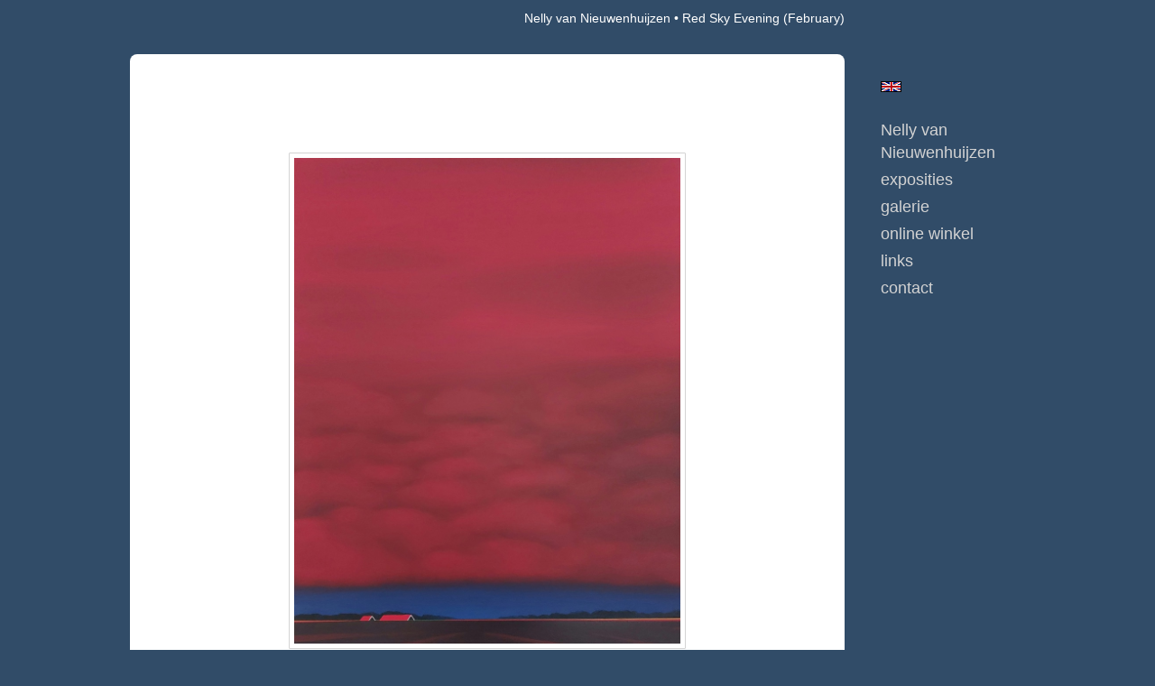

--- FILE ---
content_type: text/html
request_url: https://nellyvannieuwenhuijzen.nl/kunstwerk/397495860_Red+Sky+Evening+%28February%29.html
body_size: 6872
content:
<!DOCTYPE html>
<html lang="nl">
	<head>
        		<meta charset="utf-8">
<!-- 		<meta http-equiv="X-UA-Compatible" content="IE=edge"> -->
		<meta name="viewport" content="width=device-width, initial-scale=1">
		<meta name="description" content="Zeeland
"/>

		<meta property="og:description" content="Zeeland
"/>
		<meta property="og:title" content="Red Sky Evening (February)"/>
		<meta property="og:url" content="https://nellyvannieuwenhuijzen.nl/kunstwerk/397495860_Red+Sky+Evening+%28February%29.html"/>
		<meta property="og:type" content="website" />


        <script type="text/javascript" src="https://da585e4b0722.eu-west-1.sdk.awswaf.com/da585e4b0722/bd489623ccdd/challenge.js" defer></script>

        <style>
			.force-upcase {
				text-transform: none !important;
			}
		</style>
		<!-- The above 3 meta tags *must* come first in the head; any other head content must come *after* these tags -->
		<title>Nelly van Nieuwenhuijzen - Red Sky Evening (February)</title>

		<!-- jQuery (necessary for Bootstrap's JavaScript plugins) -->
		<script src="//ajax.googleapis.com/ajax/libs/jquery/1.11.2/jquery.min.js"></script>

		<link rel="stylesheet" type="text/css" href="//dqr09d53641yh.cloudfront.net/css/2142-1769887944.css" />
		<!-- <link rel="stylesheet/less" type="text/css" href="assets/exto.themes.less" /> -->
		<!-- HTML5 shim and Respond.js for IE8 support of HTML5 elements and media queries -->
		<!-- WARNING: Respond.js doesn't work if you view the page via file:// -->
		<!--[if lt IE 9]>
			<script src="https://oss.maxcdn.com/html5shiv/3.7.2/html5shiv.min.js"></script>
			<script src="https://oss.maxcdn.com/respond/1.4.2/respond.min.js"></script>
		<![endif]-->
		<script src="//www.google.com/recaptcha/api.js"></script>
				        
        
        
		<meta property="fb:app_id" content="200441346661022" />

        			<meta property="og:image" content="https://d2w1s6o7rqhcfl.cloudfront.net/2142-o-397495861.jpg"/>
			<meta property="og:image:alt" content="Zeeland
"/>
                        
		<style>
			.index-image {
				float: right;
				padding: 20px 0px 20px 20px;
			}
			.ck-content img {
				 display: inline;
			 }
			img {
				image-orientation: from-image;
			}
		</style>
		
		<script type="text/javascript">

			var _gaq = _gaq || [];
			_gaq.push(['_setAccount', 'UA-54784-13']);
            _gaq.push(['_gat._anonymizeIp']);
            _gaq.push(['_trackPageview']);

            				_gaq.push(['b._setAccount', 'UA-7801041-1']);
	            _gaq.push(['_gat._anonymizeIp']);
    	        _gaq.push(['b._trackPageview']);
            
			(function() {
				var ga = document.createElement('script'); ga.type = 'text/javascript'; ga.async = true;
				ga.src = ('https:' == document.location.protocol ? 'https://ssl' : 'http://www') + '.google-analytics.com/ga.js';
				var s = document.getElementsByTagName('script')[0]; s.parentNode.insertBefore(ga, s);
			})();
		</script>

		

	</head>
	<body class="layout--zoom layout--banner -mobile  layout--nav-caps layout--boxed layout--vertical theme--fresh" >

		<div class="page">

			<header class="header" role="banner">
				<div class="header-title">
                                        						<h1 class="header-artist force-upcase"><a href="/">Nelly van Nieuwenhuijzen</a></h1>
						<h2 class="header-id force-upcase">Red Sky Evening (February)</h2>
                    				</div>
                				<p class="header-authentication">
                    				</p>
			</header>
	  	
			<nav class="navigation navbar navbar-fixed-top">
				<div class="container-fluid">
					<!-- Brand and toggle get grouped for better mobile display -->
					<div class="navbar-header">
						<button type="button" class="navbar-toggle collapsed" data-toggle="collapse" data-target="#bs-example-navbar-collapse-1">
							<span class="sr-only">Toggle navigation</span>
							<span class="icon-bar"></span>
							<span class="icon-bar"></span>
							<span class="icon-bar"></span>
						</button>
						<a class="navbar-brand" href="/">Nelly van Nieuwenhuijzen - Red Sky Evening (February)</a>
					</div>
			
					<div class="collapse navbar-collapse" id="bs-example-navbar-collapse-1">

						<!-- Horizontal menu -->
						<ul class="nav navbar-nav">

<li class="dropdown">
<a href="/" class="dropdown-toggle" data-toggle="dropdown" role="button" aria-expanded="false">Nelly van Nieuwenhuijzen <span class="caret"></span></a>

<ul class="dropdown-menu dropdown-menu--mega" role="menu">
<li>
<a href="/index/107045_Nelly.html">
Nelly
</a>
</li>
<li>
<a href="/index/126260_LANDSCHAPPEN.html">
LANDSCHAPPEN
</a>
</li>
<li>
<a href="/index/313516_CV.html">
CV
</a>
</li>
<li>
<a href="/index/107077_NELLY%2FNEELTJE+CV.html">
NELLY/NEELTJE CV
</a>
</li>
<li>
<a href="/index/117894_BEDRIJFSCOLLECTIES.html">
BEDRIJFSCOLLECTIES
</a>
</li>
<li>
<a href="/publicaties.html">
publicaties
</a>
</li>
</ul>
</li>
<li class="dropdown">
<a href="/exposities.html" class="dropdown-toggle" data-toggle="dropdown" role="button" aria-expanded="false">Exposities <span class="caret"></span></a>

<ul class="dropdown-menu" role="menu">
<li>
<a href="/exposities.html">
overzicht
</a>
</li>
</ul>
</li>
<li class="dropdown">
<a href="/kunstwerken.html" class="dropdown-toggle" data-toggle="dropdown" role="button" aria-expanded="false">Galerie <span class="caret"></span></a>

<ul class="dropdown-menu dropdown-menu--mega" role="menu">
<li>
<a href="/kunstwerken.html">
overzicht
</a>
</li>
<li>
<a href="/kunstwerken/107025_ZEELAND.html">
ZEELAND
</a>
</li>
<li>
<a href="/kunstwerken/118660_ZEELAND+%28kleurrijk%29.html">
ZEELAND (kleurrijk)
</a>
</li>
<li>
<a href="/kunstwerken/268599_ZEELAND+%28klein%29.html">
ZEELAND (klein)
</a>
</li>
<li>
<a href="/kunstwerken/238187_DE+ZEEUWSE+KUST.html">
DE ZEEUWSE KUST
</a>
</li>
<li>
<a href="/kunstwerken/13506254_GOLVEN.html">
GOLVEN
</a>
</li>
<li>
<a href="/kunstwerken/14702513_ZEEUWSE+MEISJES.html">
ZEEUWSE MEISJES
</a>
</li>
<li>
<a href="/kunstwerken/14021738_MEISJES.html">
MEISJES
</a>
</li>
<li>
<a href="/kunstwerken/12456836_KATTEN.html">
KATTEN
</a>
</li>
<li>
<a href="/kunstwerken/199192_WATERCOLORS.html">
WATERCOLORS
</a>
</li>
</ul>
</li>
<li class="dropdown">
<a href="/kunstkopen.html" class="dropdown-toggle" data-toggle="dropdown" role="button" aria-expanded="false">Online winkel <span class="caret"></span></a>

<ul class="dropdown-menu" role="menu">
<li>
<a href="/kunstkopen.html">
kunst kopen
</a>
</li>
<li>
<a href="/kunstkaarten.html">
kunstkaart versturen
</a>
</li>
</ul>
</li>
<li class="dropdown">
<a href="/links.html" class="dropdown-toggle" data-toggle="dropdown" role="button" aria-expanded="false">Links <span class="caret"></span></a>

<ul class="dropdown-menu" role="menu">
<li>
<a href="/links.html">
interessante links
</a>
</li>
</ul>
</li>
<li class="dropdown">
<a href="/reageer/site/0.html" class="dropdown-toggle" data-toggle="dropdown" role="button" aria-expanded="false">Contact <span class="caret"></span></a>

<ul class="dropdown-menu" role="menu">
<li>
<a href="/reageer/site/0.html">
reageer
</a>
</li>
<li>
<a href="/adresgegevens.html">
adresgegevens
</a>
</li>
<li>
<a href="/privacy.html">
privacyverklaring
</a>
</li>
</ul>
</li></ul>						
						
						<p class="navigation-authentication">
                            						</p>
					</div><!-- /.navbar-collapse -->

                    			    
					    <p class="languages">
                            								<a href="http://nellyvannieuwenhuijzen.exto.org" class="ir english">English</a>
                                                        						</p>
                    				</div><!-- /.container-fluid -->
			</nav>
	  	
			<div class="content" role="main">

                			
				<!-- START ARTWORK -->		  	
<section class="section" id="section-artwork-landscape">
	<div class="artwork">
		<header class="artwork-heading">
			<h2>Red Sky Evening (February)</h2>
		</header>

        
			<!-- Zoomoptie gebruiken -->
			<img draggable="false" class="artwork-image artwork-image--zoom" src="//d2w1s6o7rqhcfl.cloudfront.net/2142-o-397495861.jpg" alt="Red Sky Evening (February)" />

			<script>
				$( document ).ready(function() {
					var $artwork = $('.artwork-image--zoom');
					var pswp = $('.pswp')[0];

					var items = [
						{
							src: '//d2w1s6o7rqhcfl.cloudfront.net/2142-orig-397495861.jpg',
							w: 5695,
							h: 7165,
							title: 'Red Sky Evening (February)'
						},


						
							
								{
									src: '//d2w1s6o7rqhcfl.cloudfront.net/2142-orig-519486852.jpg',
									w: 5734,
									h: 5790,
									title: 'Avond in Zeeland (Juli)'
								},

							
						
							
								{
									src: '//d2w1s6o7rqhcfl.cloudfront.net/2142-orig-523318205.jpg',
									w: 5373,
									h: 5490,
									title: 'Bomendijk '
								},

							
						
							
								{
									src: '//d2w1s6o7rqhcfl.cloudfront.net/2142-orig-521756332.jpg',
									w: 5549,
									h: 5657,
									title: 'Dageraad'
								},

							
						
							
								{
									src: '//d2w1s6o7rqhcfl.cloudfront.net/2142-orig-502737570.jpg',
									w: 6618,
									h: 6708,
									title: 'Dageraad (februari)'
								},

							
						
							
								{
									src: '//d2w1s6o7rqhcfl.cloudfront.net/2142-orig-550708264.jpg',
									w: 6476,
									h: 2522,
									title: 'Dijklandschap '
								},

							
						
							
								{
									src: '//d2w1s6o7rqhcfl.cloudfront.net/2142-orig-547771232.jpg',
									w: 5887,
									h: 5987,
									title: 'Mondriaan in de polder'
								},

							
						
							
								{
									src: '//d2w1s6o7rqhcfl.cloudfront.net/2142-orig-555657674.jpg',
									w: 5933,
									h: 5875,
									title: 'Noorderlicht (Zuid-Beveland)'
								},

							
						
							
								{
									src: '//d2w1s6o7rqhcfl.cloudfront.net/2142-orig-538252470.jpg',
									w: 6172,
									h: 6137,
									title: 'Noorderlicht (Zuid-Beveland)'
								},

							
						
							
								{
									src: '//d2w1s6o7rqhcfl.cloudfront.net/2142-orig-519927689.jpg',
									w: 5790,
									h: 5945,
									title: 'Polder in Zeeland (juli)'
								},

							
						
							
								{
									src: '//d2w1s6o7rqhcfl.cloudfront.net/2142-orig-561520935.jpg',
									w: 5160,
									h: 5160,
									title: 'Schemer'
								},

							
						
							
								{
									src: '//d2w1s6o7rqhcfl.cloudfront.net/2142-orig-518654454.jpg',
									w: 4908,
									h: 4838,
									title: 'The last light of the day'
								},

							
						
							
								{
									src: '//d2w1s6o7rqhcfl.cloudfront.net/2142-orig-511875598.jpg',
									w: 6370,
									h: 6326,
									title: 'Veerse Meer (regatta)'
								},

							
						
							
								{
									src: '//d2w1s6o7rqhcfl.cloudfront.net/2142-orig-500186052.jpg',
									w: 6399,
									h: 6437,
									title: 'Polder in Zeeland (november)'
								},

							
						
							
								{
									src: '//d2w1s6o7rqhcfl.cloudfront.net/2142-orig-427156350.jpg',
									w: 6804,
									h: 6740,
									title: 'Voorjaar in Zeeland'
								},

							
						
							
								{
									src: '//d2w1s6o7rqhcfl.cloudfront.net/2142-orig-494677235.jpg',
									w: 6353,
									h: 6453,
									title: 'Winter'
								},

							
						
							
								{
									src: '//d2w1s6o7rqhcfl.cloudfront.net/2142-orig-444068250.jpg',
									w: 6393,
									h: 6467,
									title: 'Zeeland (juli)'
								},

							
						
							
								{
									src: '//d2w1s6o7rqhcfl.cloudfront.net/2142-orig-424557847.jpg',
									w: 5920,
									h: 5993,
									title: 'Zeeuws Meisje (2)'
								},

							
						
							
								{
									src: '//d2w1s6o7rqhcfl.cloudfront.net/2142-orig-425744881.jpg',
									w: 6303,
									h: 6434,
									title: 'Zonsondergang in Zeeland'
								},

							
						
							
								{
									src: '//d2w1s6o7rqhcfl.cloudfront.net/2142-orig-422720986.jpg',
									w: 6207,
									h: 6320,
									title: 'Dageraad (december)'
								},

							
						
							
								{
									src: '//d2w1s6o7rqhcfl.cloudfront.net/2142-orig-401645136.jpg',
									w: 6251,
									h: 6220,
									title: 'Lente in Zeeland'
								},

							
						
							
								{
									src: '//d2w1s6o7rqhcfl.cloudfront.net/2142-orig-416696406.jpg',
									w: 5192,
									h: 5191,
									title: 'Oosterschelde'
								},

							
						
							
						
							
								{
									src: '//d2w1s6o7rqhcfl.cloudfront.net/2142-orig-405122666.jpg',
									w: 6460,
									h: 6437,
									title: 'Voorjaar in Zeeland'
								},

							
						
							
								{
									src: '//d2w1s6o7rqhcfl.cloudfront.net/2142-orig-417415963.jpg',
									w: 6936,
									h: 6936,
									title: 'Zeeland (Oktober)'
								},

							
						
							
								{
									src: '//d2w1s6o7rqhcfl.cloudfront.net/2142-orig-385976455.jpg',
									w: 6158,
									h: 6197,
									title: 'R.K. Zeeuws Meisje'
								},

							
						
							
								{
									src: '//d2w1s6o7rqhcfl.cloudfront.net/2142-orig-355228591.jpg',
									w: 5989,
									h: 6007,
									title: 'Avond in Zeeland (februari)'
								},

							
						
							
								{
									src: '//d2w1s6o7rqhcfl.cloudfront.net/2142-orig-361632858.jpg',
									w: 6000,
									h: 6194,
									title: 'Zuid-Beveland (2705)'
								},

							
						
					];

					$artwork.on( "click", function() {
						event.preventDefault();

						var options = {
							index: 0,
							bgOpacity: 0.7,
							showHideOpacity: true,
							shareEl: false
						};

						var lightBox = new PhotoSwipe(pswp, PhotoSwipeUI_Default, items, options);
						lightBox.init();
					});
				});
			</script>

        		
		<p class="artwork-description">

            <style>
                .video-container iframe, .video-container object, .video-container embed {
                    width: calc(100vw - 30px);
                    height: calc((100vw - 30px) * .5625);
                    max-width: 560px;
                    max-height: calc(560px * .5625);
                }
            </style>

            				<span>
					100 x 80 cm, © 2023,
					€ 1 500,00<br/><br/>
				</span>
                        
		</p>

        
        
        
		<a href="/reageer/object/397495860.html" class="artwork-option artwork-reply" data-toggle="tooltip" data-placement="top" title="Reageren">
			<span class="glyphicon glyphicon-comment" aria-hidden="true"></span>
		</a>

        
				
			<footer class="artwork-footer">
				<form action="https://www.exto.nl/winkel/add/397495860.html" method="post">
					<button type="submit" class="btn btn-default btn-shop">Koop dit werk via exto</button>
					<input type="hidden" name="state" value="order_1"/>
					<input type="hidden" name="object_id" value="397495860"/>
				</form>
			</footer>

        

		
			<div class="artwork-send-artcard">
				<a href="https://www.exto.nl/kunstkaart/afmeting/397495860_ansichtkaart.html">
					Stuur als kunstkaart&nbsp;&nbsp;&nbsp;
					<span class="artcard-price">Vanaf &euro; 2,95 excl. porto</span>&nbsp;&nbsp;
					<span class="glyphicon glyphicon-arrow-right"></span>
				</a>
			</div>

        		
	</div>
	
	<div class="artwork-description-extra">
		<p>Zeeland</p>
	</div>

    		
		<div class="gallery-nav">

            	
				<div class="gallery-nav-cell"><a class="gallery-nav-link" href="/kunstwerk/519486851_Avond+in+Zeeland+%28Juli%29.html"><img src="//d2w1s6o7rqhcfl.cloudfront.net/75x75xN_2142-o-519486852.jpg" alt="" title=""  ></a></div>

            	
				<div class="gallery-nav-cell"><a class="gallery-nav-link" href="/kunstwerk/523318204_Bomendijk+.html"><img src="//d2w1s6o7rqhcfl.cloudfront.net/75x75xN_2142-o-523318205.jpg" alt="" title=""  ></a></div>

            	
				<div class="gallery-nav-cell"><a class="gallery-nav-link" href="/kunstwerk/521756331_Dageraad.html"><img src="//d2w1s6o7rqhcfl.cloudfront.net/75x75xN_2142-o-521756332.jpg" alt="" title=""  ></a></div>

            	
				<div class="gallery-nav-cell"><a class="gallery-nav-link" href="/kunstwerk/502737569_Dageraad+%28februari%29.html"><img src="//d2w1s6o7rqhcfl.cloudfront.net/75x75xN_2142-o-502737570.jpg" alt="" title=""  ></a></div>

            	
				<div class="gallery-nav-cell"><a class="gallery-nav-link" href="/kunstwerk/550708263_Dijklandschap+.html"><img src="//d2w1s6o7rqhcfl.cloudfront.net/75x75xN_2142-o-550708264.jpg" alt="" title=""  ></a></div>

            	
				<div class="gallery-nav-cell"><a class="gallery-nav-link" href="/kunstwerk/547771231_Mondriaan+in+de+polder.html"><img src="//d2w1s6o7rqhcfl.cloudfront.net/75x75xN_2142-o-547771232.jpg" alt="" title=""  ></a></div>

            	
				<div class="gallery-nav-cell"><a class="gallery-nav-link" href="/kunstwerk/555657673_Noorderlicht+%28Zuid-Beveland%29.html"><img src="//d2w1s6o7rqhcfl.cloudfront.net/75x75xN_2142-o-555657674.jpg" alt="" title=""  ></a></div>

            	
				<div class="gallery-nav-cell"><a class="gallery-nav-link" href="/kunstwerk/538252469_Noorderlicht+%28Zuid-Beveland%29.html"><img src="//d2w1s6o7rqhcfl.cloudfront.net/75x75xN_2142-o-538252470.jpg" alt="" title=""  ></a></div>

            	
				<div class="gallery-nav-cell"><a class="gallery-nav-link" href="/kunstwerk/519927688_Polder+in+Zeeland+%28juli%29.html"><img src="//d2w1s6o7rqhcfl.cloudfront.net/75x75xN_2142-o-519927689.jpg" alt="" title=""  ></a></div>

            	
				<div class="gallery-nav-cell"><a class="gallery-nav-link" href="/kunstwerk/561520934_Schemer.html"><img src="//d2w1s6o7rqhcfl.cloudfront.net/75x75xN_2142-o-561520935.jpg" alt="" title=""  ></a></div>

            	
				<div class="gallery-nav-cell"><a class="gallery-nav-link" href="/kunstwerk/518654453_The+last+light+of+the+day.html"><img src="//d2w1s6o7rqhcfl.cloudfront.net/75x75xN_2142-o-518654454.jpg" alt="" title=""  ></a></div>

            	
				<div class="gallery-nav-cell"><a class="gallery-nav-link" href="/kunstwerk/511875596_Veerse+Meer+%28regatta%29.html"><img src="//d2w1s6o7rqhcfl.cloudfront.net/75x75xN_2142-o-511875598.jpg" alt="" title=""  ></a></div>

            	
				<div class="gallery-nav-cell"><a class="gallery-nav-link" href="/kunstwerk/500186051_Polder+in+Zeeland+%28november%29.html"><img src="//d2w1s6o7rqhcfl.cloudfront.net/75x75xN_2142-o-500186052.jpg" alt="" title=""  ></a></div>

            	
				<div class="gallery-nav-cell"><a class="gallery-nav-link" href="/kunstwerk/427156349_Voorjaar+in+Zeeland.html"><img src="//d2w1s6o7rqhcfl.cloudfront.net/75x75xN_2142-o-427156350.jpg" alt="" title=""  ></a></div>

            	
				<div class="gallery-nav-cell"><a class="gallery-nav-link" href="/kunstwerk/494677234_Winter.html"><img src="//d2w1s6o7rqhcfl.cloudfront.net/75x75xN_2142-o-494677235.jpg" alt="" title=""  ></a></div>

            	
				<div class="gallery-nav-cell"><a class="gallery-nav-link" href="/kunstwerk/444068249_Zeeland+%28juli%29.html"><img src="//d2w1s6o7rqhcfl.cloudfront.net/75x75xN_2142-o-444068250.jpg" alt="" title=""  ></a></div>

            	
				<div class="gallery-nav-cell"><a class="gallery-nav-link" href="/kunstwerk/424557846_Zeeuws+Meisje+%282%29.html"><img src="//d2w1s6o7rqhcfl.cloudfront.net/75x75xN_2142-o-424557847.jpg" alt="" title=""  ></a></div>

            	
				<div class="gallery-nav-cell"><a class="gallery-nav-link" href="/kunstwerk/425744880_Zonsondergang+in+Zeeland.html"><img src="//d2w1s6o7rqhcfl.cloudfront.net/75x75xN_2142-o-425744881.jpg" alt="" title=""  ></a></div>

            	
				<div class="gallery-nav-cell"><a class="gallery-nav-link" href="/kunstwerk/422720985_Dageraad+%28december%29.html"><img src="//d2w1s6o7rqhcfl.cloudfront.net/75x75xN_2142-o-422720986.jpg" alt="" title=""  ></a></div>

            	
				<div class="gallery-nav-cell"><a class="gallery-nav-link" href="/kunstwerk/401645135_Lente+in+Zeeland.html"><img src="//d2w1s6o7rqhcfl.cloudfront.net/75x75xN_2142-o-401645136.jpg" alt="" title=""  ></a></div>

            	
				<div class="gallery-nav-cell"><a class="gallery-nav-link" href="/kunstwerk/416696405_Oosterschelde.html"><img src="//d2w1s6o7rqhcfl.cloudfront.net/75x75xN_2142-o-416696406.jpg" alt="" title=""  ></a></div>

            	
				<div class="gallery-nav-cell"><a class="gallery-nav-link" href="/kunstwerk/397495860_Red+Sky+Evening+%28February%29.html"><img src="//d2w1s6o7rqhcfl.cloudfront.net/75x75xN_2142-o-397495861.jpg" alt="" title=""  ></a></div>

            	
				<div class="gallery-nav-cell"><a class="gallery-nav-link" href="/kunstwerk/405116763_Voorjaar+in+Zeeland.html"><img src="//d2w1s6o7rqhcfl.cloudfront.net/75x75xN_2142-o-405122666.jpg" alt="" title=""  ></a></div>

            	
				<div class="gallery-nav-cell"><a class="gallery-nav-link" href="/kunstwerk/417415962_Zeeland+%28Oktober%29.html"><img src="//d2w1s6o7rqhcfl.cloudfront.net/75x75xN_2142-o-417415963.jpg" alt="" title=""  ></a></div>

            	
				<div class="gallery-nav-cell"><a class="gallery-nav-link" href="/kunstwerk/385976454_R.K.+Zeeuws+Meisje.html"><img src="//d2w1s6o7rqhcfl.cloudfront.net/75x75xN_2142-o-385976455.jpg" alt="" title=""  ></a></div>

            	
				<div class="gallery-nav-cell"><a class="gallery-nav-link" href="/kunstwerk/355212229_Avond+in+Zeeland+%28februari%29.html"><img src="//d2w1s6o7rqhcfl.cloudfront.net/75x75xN_2142-o-355228591.jpg" alt="" title=""  ></a></div>

            	
				<div class="gallery-nav-cell"><a class="gallery-nav-link" href="/kunstwerk/361632857_Zuid-Beveland+%282705%29.html"><img src="//d2w1s6o7rqhcfl.cloudfront.net/75x75xN_2142-o-361632858.jpg" alt="" title=""  ></a></div>

            		</div>

    </section>


<script>

    function getCookie(name) {
        const nameEQ = name + "=";
        const ca = document.cookie.split(';');
        for(let i = 0; i < ca.length; i++) {
            let c = ca[i];
            while (c.charAt(0) === ' ') c = c.substring(1, c.length);
            if (c.indexOf(nameEQ) === 0) return c.substring(nameEQ.length, c.length);
        }
        return null;
    }

	$(function() {
		$('.gallery-nav').flickity({
			// options
			cellAlign: 'center',
			contain: true,
			pageDots: false,
			imagesLoaded: true,
			wrapAround: false,
			initialIndex: 21,
			lazyLoad: true
		});

        // Hier de call naar de tracker
        const trackerCookieValue = getCookie('__extotrk');
        
        // **Controleer of de cookie is gezet en een waarde heeft**
        if (trackerCookieValue) {
            // De cookie is gezet en heeft een waarde (wat true evalueert in JS)
            const objectId = '397495860';
            const url = `/track/object/${objectId}`;

            // Voer de GET request uit
            $.get(url)
                .done(function() {
                    // Optioneel: Log de succesvolle call
                    // console.log("Tracker call succesvol naar: " + url);
                })
                .fail(function(jqXHR, textStatus, errorThrown) {
                    // Optioneel: Log de fout
                    // console.error("Fout bij tracker call naar " + url + ": " + textStatus, errorThrown);
                });
        }
    });

</script>


<div class="pswp" tabindex="-1" role="dialog" aria-hidden="true">

	<div class="pswp__bg"></div>

	<div class="pswp__scroll-wrap">

		<div class="pswp__container">
			<div class="pswp__item"></div>
			<div class="pswp__item"></div>
			<div class="pswp__item"></div>
		</div>

		<div class="pswp__ui pswp__ui--hidden">

			<div class="pswp__top-bar">

				<div class="pswp__counter"></div>

				<button class="pswp__button pswp__button--close" title="Close (Esc)"></button>

				<!--<button class="pswp__button pswp__button--share" title="Share"></button>-->

				<button class="pswp__button pswp__button--fs" title="Toggle fullscreen"></button>

				<button class="pswp__button pswp__button--zoom" title="Zoom in/out"></button>

				<div class="pswp__preloader">
					<div class="pswp__preloader__icn">
						<div class="pswp__preloader__cut">
							<div class="pswp__preloader__donut"></div>
						</div>
					</div>
				</div>
			</div>

			<div class="pswp__share-modal pswp__share-modal--hidden pswp__single-tap">
				<div class="pswp__share-tooltip"></div>
			</div>

			<button class="pswp__button pswp__button--arrow--left" title="Previous (arrow left)">
			</button>

			<button class="pswp__button pswp__button--arrow--right" title="Next (arrow right)">
			</button>

			<div class="pswp__caption">
				<div class="pswp__caption__center"></div>
			</div>

		</div>

	</div>

</div>

<!-- END artwork -->
	
			
				<!-- Vertical menu -->
				
				<aside class="aside">

					<header class="aside-header">
						<h2 class="aside-header-artist">
							<a href="/">Nelly van Nieuwenhuijzen</a>
						</h2>
					</header>

                    			    
					    <p class="languages">
                            								<a href="http://nellyvannieuwenhuijzen.exto.org" class="ir english">English</a>
                                                        						</p>
                    
					<ul class="aside-menu">
    <li>
        <a title="Nelly van Nieuwenhuijzen" class="force-upcase" href="/">Nelly van Nieuwenhuijzen</a>
        <ul>
            <li>
                <a title="Nelly" href="/index/107045_Nelly.html">Nelly</a>
            </li>
            <li>
                <a title="LANDSCHAPPEN" href="/index/126260_LANDSCHAPPEN.html">LANDSCHAPPEN</a>
            </li>
            <li>
                <a title="CV" href="/index/313516_CV.html">CV</a>
            </li>
            <li>
                <a title="NELLY/NEELTJE CV" href="/index/107077_NELLY%2FNEELTJE+CV.html">NELLY/NEELTJE CV</a>
            </li>
            <li>
                <a title="BEDRIJFSCOLLECTIES" href="/index/117894_BEDRIJFSCOLLECTIES.html">BEDRIJFSCOLLECTIES</a>
            </li>
            <li>
                <a title="publicaties" href="/publicaties.html">publicaties</a>
            </li>
        </ul>
    </li>
    <li>
        <a title="Exposities" href="/exposities.html">Exposities</a>
        <ul>
            <li>
                <a title="overzicht" href="/exposities.html">overzicht</a>
            </li>
        </ul>
    </li>
    <li>
        <a title="Galerie" href="/kunstwerken.html">Galerie</a>
        <ul>
            <li>
                <a id="menu-gallery-overview" title="overzicht" href="/kunstwerken.html">overzicht</a>
            </li>
            <li>
                <a title="ZEELAND" href="/kunstwerken/107025_ZEELAND.html">ZEELAND</a>
            </li>
            <li>
                <a title="ZEELAND (kleurrijk)" href="/kunstwerken/118660_ZEELAND+%28kleurrijk%29.html">ZEELAND (kleurrijk)</a>
            </li>
            <li>
                <a title="ZEELAND (klein)" href="/kunstwerken/268599_ZEELAND+%28klein%29.html">ZEELAND (klein)</a>
            </li>
            <li>
                <a title="DE ZEEUWSE KUST" href="/kunstwerken/238187_DE+ZEEUWSE+KUST.html">DE ZEEUWSE KUST</a>
            </li>
            <li>
                <a title="GOLVEN" href="/kunstwerken/13506254_GOLVEN.html">GOLVEN</a>
            </li>
            <li>
                <a title="ZEEUWSE MEISJES" href="/kunstwerken/14702513_ZEEUWSE+MEISJES.html">ZEEUWSE MEISJES</a>
            </li>
            <li>
                <a title="MEISJES" href="/kunstwerken/14021738_MEISJES.html">MEISJES</a>
            </li>
            <li>
                <a title="KATTEN" href="/kunstwerken/12456836_KATTEN.html">KATTEN</a>
            </li>
            <li>
                <a title="WATERCOLORS" href="/kunstwerken/199192_WATERCOLORS.html">WATERCOLORS</a>
            </li>
        </ul>
    </li>
    <li>
        <a title="Online winkel" href="/kunstkopen.html">Online winkel</a>
        <ul>
            <li>
                <a title="kunst kopen" href="/kunstkopen.html">kunst kopen</a>
            </li>
            <li>
                <a title="kunstkaart versturen" href="/kunstkaarten.html">kunstkaart versturen</a>
            </li>
        </ul>
    </li>
    <li>
        <a title="Links" href="/links.html">Links</a>
        <ul>
            <li>
                <a title="interessante links" href="/links.html">interessante links</a>
            </li>
        </ul>
    </li>
    <li>
        <a title="Contact" href="/reageer/site/0.html">Contact</a>
        <ul>
            <li>
                <a title="reageer" href="/reageer/site/0.html">reageer</a>
            </li>
            <li>
                <a title="adresgegevens" href="/adresgegevens.html">adresgegevens</a>
            </li>
            <li>
                <a title="privacyverklaring" href="/privacy.html">privacyverklaring</a>
            </li>
        </ul>
    </li>
</ul>
				</aside>
			
			</div>
		
			<footer class="footer">
                
					<script type="text/javascript" src="https://cdn.jsdelivr.net/npm/cookie-bar/cookiebar-latest.min.js?"></script>

                

                                    Het copyright op alle getoonde werken berust bij de desbetreffende kunstenaar. De afbeeldingen van de werken mogen niet gebruikt worden zonder schriftelijke toestemming.                
            </footer>

					</div>


		<script src="/assets/bootstrap/3.3.7/js/collapse.js"></script>
		<script src="/assets/bootstrap/3.3.7/js/dropdown.js"></script>
		<script src="/assets/bootstrap/3.3.7/js/tooltip.js"></script>
		<script src="/assets/flickity/2.2/flickity.pkgd.min.js?v11"></script>
		<script src="/assets/photoswipe/photoswipe.min.js"></script>
		<script src="/assets/photoswipe/photoswipe-ui-default.min.js"></script>
		<script src="/assets/imagesloaded/imagesloaded.pkgd.min.js"></script>
		<script src="/assets/isotope/isotope.min.js"></script>
		<script src="/assets/js/exto.themes.js?1769972562"></script>


		<script type="text/javascript" src="/assets/js/easyXDM.min.js"></script>
		<script type="text/javascript" src="/assets/js/jquery.cookie.js"></script>
		
		
				<!-- Piwik -->
				<script type="text/javascript">
                    var pkBaseURL = (("https:" == document.location.protocol) ? "https://stats.exto.nl/" : "http://stats.exto.nl/");
                    document.write(unescape("%3Cscript src='" + pkBaseURL + "piwik.js' type='text/javascript'%3E%3C/script%3E"));
				</script>

				<script type="text/javascript">

                    $.ajax(
                        {
                            url: "/index/blockedip",
                            success: function (result) {
                                if(result == 'false')
								{
                                    try {
                                        var piwikTracker = Piwik.getTracker(pkBaseURL + "piwik.php", 1186);
                                                                                piwikTracker.setDocumentTitle("Galerie/Werken in /Red Sky Evening (February)");
                                                                                piwikTracker.setDownloadExtensions("pdf");
                                        piwikTracker.trackPageView();
                                        piwikTracker.enableLinkTracking();
                                    } catch( err ) {}

								}
                            }
                        });

				</script>
				<!-- End Piwik Tracking Code -->

		
	</body>
</html>